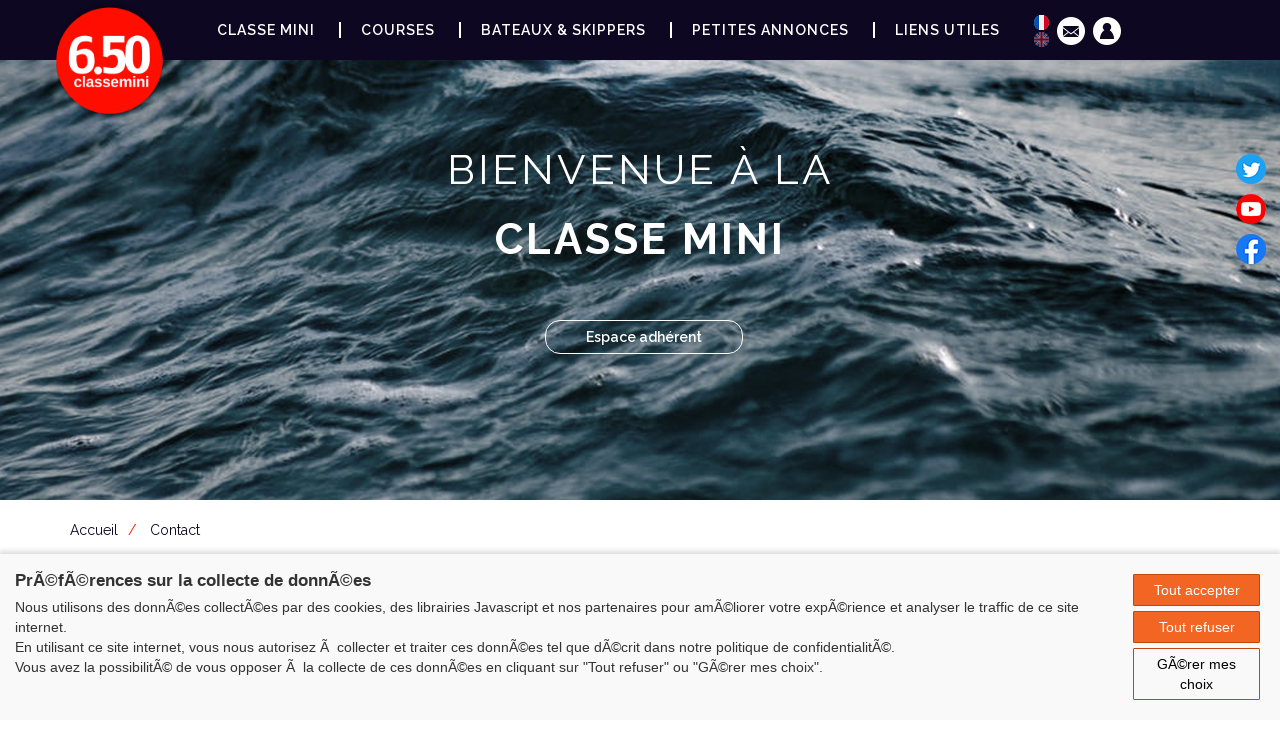

--- FILE ---
content_type: text/html
request_url: https://www.classemini.com/?mode=contact&id_skipper=3891
body_size: 27024
content:

<!-- # INCLUDE FILE="pages/privatif/default.asp"-->



<!DOCTYPE html>
<html lang="fr">

<head>	


	
	<title>Classe Mini</title>

	

	<meta name="viewport" content="width=device-width, initial-scale=1.0">
	<meta name="keywords" content="classe, mini, 650, mini-transat, transat, charente, maritime, bahia, br?sil, guadeloupe, fastnet, triangle, soleil, demi, cl?, clef, solitaire, voile, sail, yacht, race, offshore, course, large, mer, voilier, magnen, lombard, rolland, autissier, bourgnon, peyron, tripon, salmon, quille, carbone, m?t, pogo, ginto, z?ro, muscadet, information, spi, architect, naval, yach, design" />
	<meta name="description" content="site officiel de la classe des mini voiliers de course au large de 6,50 m?tres de long" />
	<meta name="author" content="Azimut Communication" />
	<meta http-equiv="Content-Type" content="text/html; charset=iso-8859-1" />
	<link rel="alternate" type="application/rss+xml" title="RSS 2.0" href="pages/rss/rss-fr.asp" />
	
	<link rel="shortcut icon" type="image/x-icon" href="favicon.ico">
	<link rel="icon" type="image/x-icon" href="favicon.ico"> 

	<link rel="stylesheet" type="text/css" href="css/modules.css" />
	
        <link rel="stylesheet" media="all" type="text/css" title="css" href="css/siteFixSafari.css" />
    
    
	<!--<link rel="stylesheet" type="text/css" href="css/menuHorizontal.css" />-->
	<!--<link rel="stylesheet" type="text/css" href="css/menuVertical.css" />-->
	
	<!--<link rel="stylesheet" type="text/css" href="css/calendrierSite.css" media="screen"/>-->
	<!--<link rel="stylesheet" media="all" type="text/css" title="css" href="css/siteCouleurs.css" />-->


	
	<script type="text/javascript" src="fonctions.js"></script>
	<script type="text/javascript" src="methodesFlash.js"></script>
	<script type="text/javascript" src="calendrier.js"></script>
    <script src="js/jquery-1-11-1.min.js"></script>
	<script type="text/javascript" src="jcarouselle/jcarousellite_1.0.1.pack.js"></script>

    <link rel="stylesheet" type="text/css" href="js/bootstrap-3.3.7-dist/css/bootstrap.min.css" />
    <link href="https://fonts.googleapis.com/css?family=Raleway:400,600,700,800,900" rel="stylesheet">
    <script type="text/javascript" src="js/bootstrap-3.3.7-dist/js/bootstrap.min.js"></script>
    <link rel="stylesheet" type="text/css" href="js/fullPage.js-master/dist/jquery.fullpage.css" />
    <script type="text/javascript" src="js/fullPage.js-master/dist/jquery.fullpage.js"></script>

    <link rel="stylesheet" type="text/css" href="js/slick/slick.css" />
    <script type="text/javascript" src="js/slick/slick.js"></script>

    <link rel="stylesheet" type="text/css" href="js/Magnific-Popup/magnific-popup.css" />
    <script type="text/javascript" src="js/Magnific-Popup/jquery.magnific-popup.min.js"></script>

    <link rel="stylesheet" type="text/css" href="css/style.css?v=20250418" />
    <link rel="stylesheet" type="text/css" href="css/responsive.css?v=20220426" />
	<script type="text/javascript" src="js/bootstrap-confirmation.min.js"></script>
	<script src="https://consent.extrazimut.net/consent.js"></script>

</head>

<body>
    <div id="menu" class="section full-container">
            <span id="menu-burger" class="text-left collapsed--" data-toggle="collapse--" data-target="#mainMenu-collapse" aria-expanded="false" >
                <span></span>
            </span>

            <a href="?"><img id="logo" src="images/logo.png" alt="Logo classe mini"></a>
            <ul class="menu_link">
                
<li><a href="?mode=presentation">Classe Mini</a></li>
<li>
    <span class="parentSubMenu">Courses</span>
    <ul class="submenu">
        <li><a href="?mode=courses">Calendrier officiel</a></li>
        <li><a href="?mode=courses-non-qualificatives">Courses non-qualificatives</a></li>
    </ul>
</li>
<li><a href="?mode=bateaux_skippers">Bateaux & Skippers</a></li>
<li><a href="?mode=petites-annonces">Petites annonces</a></li>
<li>
    <span class="parentSubMenu">Liens utiles</span>
    <ul class="submenu">
        <li><a href="?mode=carnet-adresses">Carnet d'adresses</a></li>
        <li><a href="?mode=goodies">Goodies</a></li>
        <li><a href="?mode=centres-entrainement">Centre d'entrainement / formation</a></li>
    </ul>
</li> 
<li>&nbsp;</li>
<hr style="opacity: 0.3; display: none;">
<li class="menu_langue" style="display: none;">
    <a href="?langue=fr" style=" padding: 3px; ">
        <img src="images/fr.png" alt="">
    </a>
    <a href="?langue=en" style=" padding: 3px; opacity : 0.5;">
        <img src="images/en.png" alt="" >
    </a>
</li>
<script>
    $(document).ready(function() {
        $(".parentSubMenu").click(function() {
            $(this).parent().find('.submenu').toggleClass('active');
        });
    });
    $(document).click(function(event) {
        if(!$(event.target).closest('.parentSubMenu').parent().length) {
            if($('#menu .submenu').hasClass('active')) {
                $('#menu .submenu').toggleClass("active");
            }
        }
    });
</script> 
            </ul>
            <ul class="menu_chip">
                <li class="menu_langue" style="vertical-align: middle">
                    <a href="?langue=fr" style="display: block; height: 17px; ">
                        <img src="images/fr.png" alt="" style="width:15px; vertical-align: top">
                    </a>
                    <a href="?langue=en" style="display: block; height: 15px; opacity : 0.5;">
                        <img src="images/en.png" alt="" style="width:15px; vertical-align: top">
                    </a>
                </li>
                <li><a href="?mode=contact"><img src="images/contact.png" alt=""></a></li>
				
				<li><a href="?mode=espace-adherent"><img src="images/login.png" alt=""></a></li>
				 
            </ul>
    </div>

    <div id="widgetSocial">
    <ul class="desktop">
        <li id="twitter"><img src="images/twitter.png" alt="Twitter"></li>
        <li id="youtube"><img src="images/youtube.png" alt="Youtube"></li>
        <li id="facebook"><img src="images/facebook.png" alt="Facebook"></li>
    </ul>
    <ul class="responsive">
        <li><a href="//deferlante.classemini.com" target="_blank"><img src="images/deferlante.png" alt="Deferlante"></a></li>
        <li id="twitter"><a href="https://twitter.com/ClasseMini" target="_blank"><img src="images/twitter.png"></a></li>
        <li id="youtube"><a href="https://www.youtube.com/user/ClasseMini" target="_blank"><img src="images/youtube.png"></a></li>
        <li id="facebook"><a href="https://www.facebook.com/ClasseMini/" target="_blank"><img src="images/facebook.png"></a></li>
    </ul>
    <div class="content">
        <div class="twitter"></div>
        <div class="facebook">
            <div id="fb-root"></div>
                <script></script>
                <div class="fb-like-box" data-href="https://www.facebook.com/ClasseMini/" data-width="240" data-height="400" data-colorscheme="light" data-show-faces="false" data-header="true" data-stream="true" data-show-border="false"></div>
            </div>
        <div class="youtube">
            <div style="position : absolute; bottom : 0; width : 100%; background-color : #e3e3e3; font-size: 0.8em; padding-left: 15px;"><a href="https://www.youtube.com/t/terms" target="_blank" style="color : #555555">Les conditions d'utilisation de YouTube</a></div>
        </div>
    </div>
</div>
<script>
    var twitterContent =$("#widgetSocial .content .twitter");
    var facebookContent =$("#widgetSocial .content .facebook");
    var youtubeContent =$("#widgetSocial .content .youtube");

    facebookContent.hide();
    twitterContent.hide();

    $("#widgetSocial #twitter").hover(function() {
        facebookContent.hide();
        youtubeContent.hide();
        twitterContent.show();
    });

    $("#widgetSocial #facebook").hover(function() {
        twitterContent.hide();
        youtubeContent.hide();
        facebookContent.show();
    });

    $("#widgetSocial #youtube").hover(function() {
        facebookContent.hide();
        twitterContent.hide();
        youtubeContent.show();
    });



   // Facebook

    (function(d, s, id) {
        var js, fjs = d.getElementsByTagName(s)[0];
        if (d.getElementById(id)) return;
        js = d.createElement(s); js.id = id;
        js.src = "//connect.facebook.net/fr_FR/sdk.js#xfbml=1&version=v2.0";
        fjs.parentNode.insertBefore(js, fjs);
    }(document, 'script', 'facebook-jssdk'));


    // Twitter

    TwitterAPI = {
      Statuses: {
        user_timeline:function(screen_name, count, callback){
          jQuery.getJSON("modules/kameleon/twitter-api/fluxTwitter.php?flux=statuses&cb="+Math.random(), callback);
        }
      }
    };
    window.ify=function(){var entities={'"':'"','&':'&','<':'<','>':'>'};return{"link":function(t){return t.replace(/[a-z]+:\/\/[a-z0-9-_]+\.[a-z0-9-_:~%&\?\/.=]+[^:\.,\)\s*$]/ig,function(m){return'<a href="'+m+'">'+((m.length>25)?m.substr(0,24)+'...':m)+'</a>';});},"at":function(t){return t.replace(/(^|[^\w]+)\@([a-zA-Z0-9_]{1,15})/g,function(m,m1,m2){return m1+'@<a href="http://twitter.com/'+m2+'">'+m2+'</a>';});},"hash":function(t){return t.replace(/(^|[^\w'"]+)\#([a-zA-Z0-9_]+)/g,function(m,m1,m2){return m1+'#<a href="http://search.twitter.com/search?q=%23'+m2+'">'+m2+'</a>';});},"clean":function(tweet){return this.hash(this.at(this.link(tweet)));}};}();

    jQuery(document).ready(function($){
        TwitterAPI.Statuses.user_timeline("ClasseMini",5,function(json){
            var content = "";
            content += '<ul>';
            $.each(json, function(i){
                var tweet = ify.clean(this['text']);
                var d = new Date(this['created_at'].replace(/^\w+ (\w+) (\d+) ([\d:]+) \+0000 (\d+)$/,"$1 $2 $4 $3 UTC"));
                var h = d.getHours();
                if (h<10) {h = "0" + h}
                var m = d.getMinutes();
                if (m<10) {m = "0" + m}
                var date_show = d.getDate()+'/'+(d.getMonth()+1)+'/'+d.getFullYear()+' '+h+':'+m;
                content += '<li>' + tweet + ' (<span>'+date_show+'</span>)</li>';
            });
            content += '</ul>';
            content = '<a href="https://twitter.com/ClasseMini" target="_blank" style="display : inline-block; padding: 10px 20px 0 20px; color : #2EA2E9"><b>@ClasseMini</b></a>' + content;
           twitterContent.append(content);
        });
    });


    // Youtube

    $.ajax({
        url : 'https://www.googleapis.com/youtube/v3/search?part=snippet&key=AIzaSyB5n9cGHx_LItHnvQUlfHs4m5p4hxW0P6E&type=video&channelId=UCaJywimZy2NTy7zUjKpTpXg&order=date&maxResults=10',
        type : 'GET',
        dataType : 'json',
        success : function(code_json, statut){
            var youtubeHtml = "<ul>";
            var videos = code_json['items'];
            $.each(videos, function(key, video){
                youtubeHtml += '<li onclick="window.open(\'https://www.youtube.com/watch?v='+(video['id']['videoId'])+'\',\' _blank\')" style="cursor: pointer; text-align : center;">';
                var video =  video['snippet'];
                youtubeHtml += '<img class="" src="'+video['thumbnails']['default']['url']+'" alt="youtube" width="120" style="padding-right: 5px"/><br />';
                youtubeHtml += video['title']+"<br /><small style=\"opacity:0.5\">"+(new Date(video['publishedAt']).toLocaleDateString())+"</small>";
                youtubeHtml += "<div class='clearfix'></div></li>";
            });
            youtubeHtml += "</ul>";
            youtubeContent.prepend(youtubeHtml);
        }
    });

</script>


    <!--<div class="loader"><div></div></div>-->

     
<div id="zone_drapeaux">
	<ul>
		
			<li>
				<a href="?mode=contact&amp;id_skipper=3891&amp;langue=fr" title="francais"><img src="images/drapeaux/fr.png" alt="francais" /></a>
			</li>
		
			<li>
				<a href="?mode=contact&amp;id_skipper=3891&amp;langue=en" title="english"><img src="images/drapeaux/en.png" alt="english" /></a>
			</li>
		
	</ul>
</div>

     <div id="fullpage" class="container-fluid ">

        <div id="header" class=" section home-header container-fluid">

            <div class="adherer">
                <p>Bienvenue à la</p>
                <p>Classe Mini</p><br><br>
                <p>&nbsp;
					<a href="?mode=espace-adherent" class="btn btn-default" style="margin-bottom: 5px">Espace adhérent</a>
				</p>
            </div>
            <div class="slider">
                <div class="slide active"><div class="layer"></div></div>
            </div>
        </div>
        <div class="clearfix"></div>
            <!--<div id="header-print"><img src="images/logo.png" alt="logo classe mini" /></div>-->
            
                    <div class="container">
                    
	<ul class="breadcrumb">
		<li><a href="?">Accueil</a></li>
		<li><a href="?mode=contact">Contact</a></li>
	</ul>
	<div class="separateur"></div>

                    <div class="col-md-8 col-md-offset-2">
                    <h1>Nous contacter</h1>
                    <br /><br />

<form method="post" action="?mode=contact" target="_self">
	<input type="hidden" name="mode" value="contact" />
	<input type="hidden" name="id_kameleon" value="" />
	<input type="hidden" name="chp" value="" />
	<input type="hidden" name="id_skipper" value="3891" />
	<input type="hidden" name="id_course" value="" />
	<input type="hidden" name="template" value="./pages/contact/contact-form.txt" />
	<input type="hidden" name="valider_formulaire_mail" value="ok" />
	<br />
	
	<b><span class="label">Pour : </span></b>David JUHEL<br />
	
	<b><span class="label">Votre E-mail * : </span></b><br /><input name="email" type="text" size="48" />
	<br /><br />
	<b><span class="label">Votre message : </span></b><br />
	<textarea name="message" rows="8" cols="50"></textarea>
*&nbsp;Champs obligatoires
	<div class="text-center">
		<div class='captcha-form'>Pour valider votre formulaire, veuillez saisir ci-dessous les lettres sur fond de couleur (dans l'ordre) :<br /><br /><table class='tab-captcha' border='1' cellpadding='0' cellspacing='0'><tr><td id='captcha_cell_1'>M</td><td id='captcha_cell_2'>S</td><td id='captcha_cell_3'>Z</td><td id='captcha_cell_4'>G</td><td id='captcha_cell_5'>J</td><td id='captcha_cell_6'>W</td><td id='captcha_cell_7'>B</td><td id='captcha_cell_8'>X</td><td id='captcha_cell_9'>E</td><td id='captcha_cell_10'>H</td></tr></table><script type='text/javascript'> function updateCaptchaCell(index){ 	(document.getElementById('captcha_cell_' + index)).style.backgroundColor = '#BB1324'; 	(document.getElementById('captcha_cell_' + index)).style.color = '#FFFFFF'; 	(document.getElementById('captcha_cell_' + index)).style.fontWeight = 'bold'; } updateCaptchaCell(9); updateCaptchaCell(6); updateCaptchaCell(4);</script><br />Saisissez les lettres&nbsp;:&nbsp;<input type='text' name='captcha-text' class='champ' id='txt_code_controle' size='3' /><br /><br /></div>
		<br>
		<input type="submit" class="btn btn-primary" style="width: auto;" value="Envoyer" />
	</div>

	<br />
</form>

                    </div>
                    </div>
                    <div class="container-fluid">
                        <div id="map" style="height: 500px;"></div>
<script>
  function initMap() {
    var classeMini = {lat: 47.734705, lng: -3.365171};

    // Styles a map in night mode.
    var map = new google.maps.Map(document.getElementById('map'), {
      center: classeMini,
      zoom: 5,
      disableDefaultUI: true,
      styles: [
                {
                  "elementType": "geometry",
                  "stylers": [
                    {
                      "color": "#f5f5f5"
                    }
                  ]
                },
                {
                  "elementType": "labels.icon",
                  "stylers": [
                    {
                      "visibility": "off"
                    }
                  ]
                },
                {
                  "elementType": "labels.text.fill",
                  "stylers": [
                    {
                      "color": "#616161"
                    }
                  ]
                },
                {
                  "elementType": "labels.text.stroke",
                  "stylers": [
                    {
                      "color": "#f5f5f5"
                    }
                  ]
                },
                {
                  "featureType": "administrative.land_parcel",
                  "elementType": "labels.text.fill",
                  "stylers": [
                    {
                      "color": "#bdbdbd"
                    }
                  ]
                },
                {
                  "featureType": "poi",
                  "elementType": "geometry",
                  "stylers": [
                    {
                      "color": "#eeeeee"
                    }
                  ]
                },
                {
                  "featureType": "poi",
                  "elementType": "labels.text.fill",
                  "stylers": [
                    {
                      "color": "#757575"
                    }
                  ]
                },
                {
                  "featureType": "poi.park",
                  "elementType": "geometry",
                  "stylers": [
                    {
                      "color": "#e5e5e5"
                    }
                  ]
                },
                {
                  "featureType": "poi.park",
                  "elementType": "labels.text.fill",
                  "stylers": [
                    {
                      "color": "#9e9e9e"
                    }
                  ]
                },
                {
                  "featureType": "road",
                  "elementType": "geometry",
                  "stylers": [
                    {
                      "color": "#ffffff"
                    }
                  ]
                },
                {
                  "featureType": "road.arterial",
                  "elementType": "labels.text.fill",
                  "stylers": [
                    {
                      "color": "#757575"
                    }
                  ]
                },
                {
                  "featureType": "road.highway",
                  "elementType": "geometry",
                  "stylers": [
                    {
                      "color": "#dadada"
                    }
                  ]
                },
                {
                  "featureType": "road.highway",
                  "elementType": "labels.text.fill",
                  "stylers": [
                    {
                      "color": "#616161"
                    }
                  ]
                },
                {
                  "featureType": "road.local",
                  "elementType": "labels.text.fill",
                  "stylers": [
                    {
                      "color": "#9e9e9e"
                    }
                  ]
                },
                {
                  "featureType": "transit.line",
                  "elementType": "geometry",
                  "stylers": [
                    {
                      "color": "#e5e5e5"
                    }
                  ]
                },
                {
                  "featureType": "transit.station",
                  "elementType": "geometry",
                  "stylers": [
                    {
                      "color": "#eeeeee"
                    }
                  ]
                },
                {
                  "featureType": "water",
                  "elementType": "geometry",
                  "stylers": [
                    {
                      "color": "#0d0721"
                    }
                  ]
                },
                {
                  "featureType": "water",
                  "elementType": "labels.text.fill",
                  "stylers": [
                    {
                      "color": "#9e9e9e"
                    }
                  ]
                }
              ]
    });

    var marker = new google.maps.Marker({
      position: classeMini,
      map: map,
      icon: "https://www.classemini.com/images/marker1.png"
    });

  }
</script>
<script src="https://maps.googleapis.com/maps/api/js?key=AIzaSyDiDJ9K1Aq6HjoA_zcSJqwNmIc6W6BtmSw&callback=initMap"async defer></script>

                    </div>
                <div id="footer" class="section fp-auto-height">
    <div class="container">
        <div class="col-sm-3 col-md-3 text-left"><img src="images/logo.png" class="logo"></div>
        <div class="col-sm-6 col-md-6 text-center">
            <h4>Classe mini</h4>
            <p>22 AVENUE DE LA PERRIÈRE &bull; 56100 LORIENT &bull; France</p>
            <p>Tél: +33 (0)9 54 54 83 18 &bull; CONTACT@CLASSEMINI.COM</p>
        </div>
        <div class="col-sm-3 col-md-3 text-right"><img src="images/ffv.png" class="ffv"></div>
        <hr class="pull-left" style="width: 100%"/>
        <div class="footer_menu col-md-12">
            <ul>
                <li>
                    Classe Mini
                    <ul>
                        <li><a href="?mode=presentation">Présentation</a></li>
                        <li><a href="?mode=actualites">Actualités</a></li>
                        <li><a href="?mode=documents">Documents</a></li>
                        <li><a href="?mode=adherer">Adhérer</a></li>
                    </ul>
                </li>
                <li>
                    Courses
                    <ul>
                        <li><a href="?mode=courses">Calendrier</a></li>
                        <li><a href="?mode=classement">Classement mini</a></li>
                    </ul>
                </li>
                <li>
                    Bateaux & Skippers
                    <ul>
                        <li><a href="?mode=bateaux_skippers">Géolocalisation</a></li>
                        <li><a href="?mode=bateaux">Bateaux</a></li>
                        <li><a href="?mode=skippers">Skippers</a></li>
                    </ul>
                </li>
                <li>
                    Petites annonces
                    <ul>
                        <li><a href="?mode=petites-annonces">Toutes les annonces</a></li>
                    </ul>
                </li>
                <li>

                    Liens utiles
                    <ul>
                        <li><a href="?mode=espace-adherent">Espace adhérent</a></li>
                        <li><a href="?mode=contact">Contact</a></li>
                        <li><a href="?mode=carnet-adresses">Carnet d'adresses</a></li>
                        <li><a href="?mode=goodies">Goodies</a></li>
                    </ul>
                </li>
            </ul>
        </div>
        <hr class="pull-left"  style="width: 100%"/>
        <div class="col-sm-4 col-md-4 text-left"><span class="glyphicon glyphicon-copyright-mark" aria-hidden="true"></span> Azimut - Créateur de solutions numériques</div>
        <div class="col-sm-4 col-md-4 text-center"><a href="?mode=mentions-legales">Mentions légales</a></div>
        <div class="col-sm-4 col-md-4 social text-right">
            <ul>
                <li><a href="//deferlante.classemini.com" target="_blank"><img src="images/deferlante.png" alt="Deferlante"></a></li>
                <li><a href="https://twitter.com/ClasseMini" target="_blank"><img src="images/twitter.png"></a></li>
                <li><a href="https://www.youtube.com/user/ClasseMini" target="_blank"><img src="images/youtube.png"></a></li>
                <li><a href="https://www.facebook.com/ClasseMini/" target="_blank"><img src="images/facebook.png"></a></li>
            </ul>
        </div>
    </div>
</div>

    </div>

    <script>
        $(document).ready(function() {

            $('.loader').fadeOut(1500);
            $('#switch-serie').click(function () {
                $(".classements").addClass('serie');
                $(".classements").removeClass('proto');
                $(this).addClass('active');
                $('#switch-proto').removeClass('active');
            });

            $('#switch-proto').click(function () {
                $(".classements").addClass('proto');
                $(".classements").removeClass('serie');
                $(this).addClass('active');
                $('#switch-serie').removeClass('active');
            });

            var slideDuration = 4000;

            if($(window).width() >= 1200 && $(window).height() >= 900) {
                $('#fullpage.home-page').fullpage({
                    scrollBar: false,
                    fitToSection: true,
                    fitToSectionDelay: 1000,
                    scrollOverflow: true,
                    controlArrows: false,
                    autoScrolling: false,
                    navigation: true,
                    slidesNavigation: true,
                    slidesNavPosition: "bottom",
                    lockAnchors: true,
                    anchors:['a', 'b', 'c', 'd', 'e', 'f'],
                    animateAnchor: true,
                });
                $.fn.fullpage.setAutoScrolling(true);


                // Slide animation
                nbSlide = $('#header .slide').size();
                currentSlide = 0;
                setInterval(function(){
                        $.fn.fullpage.moveSlideRight();
                 }, slideDuration);

            }else {

                setInterval(function(){
                    var index = $("#header .slide.active").index();
                    $("#header .slide.active").removeClass('active');
                    if(index == 0){
                      index = $('#header .slide').size();
                    }
                    $("#header .slide").eq(index-1).addClass("active");
                 }, slideDuration);
            }


            $('#menu-burger').click(function(){
                $(this).toggleClass('active');
                $('#menu').toggleClass('active');
                $('#widgetSocial').toggleClass('active');
            });
			
			azimutConsentManager.create({
				locale: 'fr',
				consent: {
					required: {},
					gtag: {measurementId: 'G-QF2715Q93B'}
				}
			});


        });
    </script>

		
</body>
</html>

--- FILE ---
content_type: text/css
request_url: https://www.classemini.com/css/modules.css
body_size: 25788
content:
a img {
	border: none;
}
a {
	color: black;
	text-decoration: none;
}
a:hover {
	text-decoration: underline;
}

.separateur {
	clear: both;
}
.separateurVertical {
	float: left;
	width: 1%;
	height: 10px;
}
.imgIcone {
	vertical-align: middle;
	margin-right: 3px;
}

.attention {
	color: #cc0000;
}
.commentaire {
	color: #999999 !important;
}

/*******************************************************************************
**********************			MODULE KAMELEON		  **********************
**********************		  module-liste-index		**********************
*******************************************************************************/

.moduleKmlIndex h1 {

}
.moduleKmlIndex h1:first-letter {

}
.moduleKmlIndex h2 {
	margin-bottom: 10px;

}
.moduleKmlIndex h3 {

}
.moduleKmlIndex p {
	text-align: justify;
}
.moduleKmlIndex .liste {
	/*float: left;*/
	/*width: 280px;*/
	text-align: left;
}
.moduleKmlIndex .liste ul {
	margin:0px;
	padding-left:20px;
}
.moduleKmlIndex .liste li {
	font-weight: bold;
}
.moduleKmlIndex .fiche {
	float: right;
	width: 380px;
	padding: 10px;
	border: 1px solid black;
	background-color: white;
}

.moduleKmlIndex .fiche .imprime {
	text-align: right;
}
.moduleKmlIndex .infosResultat {
	color: #999999;
	font-size: 10px;
}
.moduleKmlIndex .photoMdl {
	float: right;
	/*width: 300px;*/
	text-align: center;
	margin-left: 15px;
}
.moduleKmlIndex .photoMdl img {
	max-width: 300px;
	width: expression((this.width > 300 && this.width>=this.height) ? 300: true);
	max-height: 300px;
	height: expression((this.height > 300 && this.height>this.width) ? 300: true);
}
.moduleKmlIndex .photoMdl span{
	font-style: italic;
}
.moduleKmlIndex .videoMdl {
	width: 320px;
	text-align: center;
	margin: 0 auto;
}
.moduleKmlIndex .videoMdl span{
	font-style: italic;
}

/*******************************************************************************
**********************			MODULE KAMELEON		  **********************
**********************			module-liste			**********************
*******************************************************************************/


/*Liste des actus*/

.moduleKmlArticles .fiche {
	/*margin-bottom: 20px;*/
}
.moduleKmlArticles h1 {

}
.moduleKmlArticles h1:first-letter {

}
.moduleKmlArticles h2 {

}
.moduleKmlArticles h3 {

}
.moduleKmlArticles .photoMdl {
	float: right;
	/*width: 300px;*/
	text-align: center;
	margin-left: 15px;
}
.moduleKmlArticles .photoMdl img {
	max-width: 100%;
	width: expression((this.width > 700 && this.width>=this.height) ? 700: true);
	max-height: 500px;
	height: expression((this.height > 500 && this.height>this.width) ? 500: true);
}
.moduleKmlArticles .photoMdl span{
	font-style: italic;
}
.moduleKmlArticles .videoMdl {
	float: left;
	/*width: 300px;*/
	text-align: center;
	margin-right: 15px;
}
.moduleKmlArticles .videoMdl span{
	font-style: italic;
}
.moduleKmlArticles p {
	/*text-align: justify;*/
}
.moduleKmlArticles .infosResultat {
	color: #999999;
	font-size: 10px;
}
.moduleKmlArticles .commentaire {
	color: #666666;
	font-size: 10px;
}
.moduleKmlArticles .lireSuite {
	text-align: right;
	padding-top: 3px;
}
/*******************************************************************************
**********************			MODULE KAMELEON		  **********************
**********************		 module-liste-agenda		**********************
*******************************************************************************/


.moduleKmlAgenda .fiche {
	/*margin-bottom: 20px;*/
}

.moduleKmlAgenda .navigAnnees {
	text-align: center;
	font-size: 2em;
}
.moduleKmlAgenda .navigAnnees a {
	margin: 0 10px;
	font-size: 0.5em;
	vertical-align: middle;
}

.moduleKmlAgenda h1 {

}
.moduleKmlAgenda h1:first-letter {

}
.moduleKmlAgenda h2 {

}
.moduleKmlAgenda h3 {
	margin: 0;
	padding: 0;
	font-size: 1.2em;
}
.moduleKmlAgenda .photoMdl {
	float: right;
	/*width: 300px;*/
	text-align: center;
	margin-left: 15px;
}
.moduleKmlAgenda .photoMdl img {
	max-width: 150px;
	width: expression((this.width > 150 && this.width>=this.height) ? 150: true);
	max-height: 300px;
	height: expression((this.height > 150 && this.height>this.width) ? 150: true);
}
.moduleKmlAgenda .photoMdl span{
	font-style: italic;
}
.moduleKmlAgenda .videoMdl {
	float: left;
	/*width: 300px;*/
	text-align: center;
	margin-right: 15px;
}
.moduleKmlAgenda .videoMdl span{
	font-style: italic;
}
.moduleKmlAgenda p {
	text-align: justify;
}
.moduleKmlAgenda .infosResultat {
	color: #999999;
	font-size: 10px;
}
.moduleKmlAgenda .commentaire {
	color: #666666;
	font-size: 10px;
}
#rechercheAgenda {
	text-align: center;
}
#rechercheAgenda h3 {
	margin-bottom: 5px;
}


/*******************************************************************************
**********************			MODULE KAMELEON		  **********************
**********************		 module-liste-resume		**********************
*******************************************************************************/

/*Liste des titres des fiches (colonne de résumé des fiches)*/
.moduleKmlResume {
	width: 250px;
}
.moduleKmlResume h1 {

}
.moduleKmlResume h1:first-letter {

}
.moduleKmlResume h2 {

}
.moduleKmlResume h3 {

}
.moduleKmlResume img {
	float: right;
	margin-left: 10px;

	max-width: 100px;
	width: expression((this.width > 100 && this.width>=this.height) ? 100: true);
	max-height: 100px;
	height: expression((this.height > 100 && this.height>this.width) ? 100: true);
}
.moduleKmlResume p {
	text-align: justify;
}
.moduleKmlResume .infosResultat {
	color: #999999;
	font-size: 10px;
}
.moduleKmlResume hr {

}

/*******************************************************************************
**********************			MODULE KAMELEON		  **********************
**********************		 module-liste-titre		 **********************
*******************************************************************************/

.moduleKmlTitre .commentaire {
	color: #666666;
	font-size: 10px;
	margin-left: 20px;
}
.moduleKmlTitre img{
	max-width: 150px;
	width: expression((this.width > 150 && this.width>=this.height) ? 150: true);
	max-height: 150px;
	height: expression((this.height > 150 && this.height>this.width) ? 150: true);
}

.moduleKmlTitre .image {
	float: left;
	margin-right: 15px;
}


/*******************************************************************************
**********************			MODULE KAMELEON		  **********************
**********************		  module-liste-une		  **********************
*******************************************************************************/

/*actus à la une*/

.moduleKmlUne {
	width: 100%;
}
.moduleKmlUne .fiche, .moduleKmlUne .ficheActuOver {
	/*float: left;
	width: 49.5%;*/
}

.moduleKmlUne h1 {
	
}
.moduleKmlUne h2 {
	
}
.moduleKmlUne h3 {
	margin: 0;
	font-size: 12px;
	font-weight: normal;
}
.moduleKmlUne .image {
	float: left;
	margin-top: 3px;
	margin-right: 10px;
	max-width: 200px;
	width: expression((this.width > 200 && this.width>=this.height) ? 200: true);
	max-height: 200px;
	height: expression((this.height > 200 && this.height>this.width) ? 200: true);
}
.moduleKmlUne p {
	margin: 0;
}
.moduleKmlUne .lireSuite {
	text-align: right;
	padding-top: 3px;
}
.moduleKmlUne .lireSuite img {
	vertical-align: middle;
	margin-bottom: 2px;
	margin-right: 2px;
}

/*******************************************************************************
**********************			MODULE KAMELEON		  **********************
**********************		  module-liste-mere-galerie		  **********************
*******************************************************************************/

.moduleKmlListeGalerie {
	width: 100%;
}
.moduleKmlListeGalerie .fiche:hover{
	cursor: pointer;
	background: #ededed;
}
.moduleKmlListeGalerie .fiche{
	/*float: left;
	width: 49.5%;*/
	width: 240px;
	padding: 5px;
	margin: 20px 0px;
	overflow: hidden;
}
.moduleKmlListeGalerie .gauche{
	float: left;
	margin-right: 20px;	
}
.moduleKmlListeGalerie .droite{
	float: right;
}

.moduleKmlListeGalerie h1 {
	
}
.moduleKmlListeGalerie h2 {
	text-align: center;
}
.moduleKmlListeGalerie h2 a {
	text-decoration: none;
}
.moduleKmlListeGalerie h3 {
}
.moduleKmlListeGalerie .image {
	float: left;
	margin-top: 3px;
	margin-right: 10px;
	max-width: 200px;
	width: expression((this.width > 200 && this.width>=this.height) ? 200: true);
	max-height: 200px;
	height: expression((this.height > 200 && this.height>this.width) ? 200: true);
}
.moduleKmlListeGalerie p {
	margin: 0;
}
.moduleKmlListeGalerie .lireSuite {
	text-align: right;
	padding-top: 3px;
}
.moduleKmlListeGalerie .lireSuite img {
	vertical-align: middle;
	margin-bottom: 2px;
	margin-right: 2px;
}
.moduleKmlListeGalerie .preview_galeries{
	position: relative;
	width: 240px;
	height: 175px;
	margin: 10px 0px;
}
.moduleKmlListeGalerie .preview_galeries .photo{
	padding: 2px;
	background: white;
	border: 1px solid #cccccc;
	position: absolute;
	width: 100px;
	height: 80px;
}
.moduleKmlListeGalerie .preview_galeries .photo:hover{
/*	z-index: 10 !important ;*/
}
.moduleKmlListeGalerie .moduleKmlEdito h2{
	text-align: left;
}
/*******************************************************************************
**********************			MODULE KAMELEON		  **********************
**********************   module-liste-une-produit     **********************
*******************************************************************************/

.moduleKmlUneProduit {
	width: 100%;
}
.moduleKmlUneProduit .fiche {
	
}

.moduleKmlUneProduit h1 {
	text-indent: 4px;
}
.moduleKmlUneProduit h2 {
	text-indent: 4px;
}
.moduleKmlUneProduit h3 {
	margin: 0;
	font-size: 12px;
	font-weight: normal;
	text-indent: 4px;
}
.moduleKmlUneProduit .zoneTexte {
	position: relative;
	padding-left: 4px;
	height: 131px;
	/*height: 128px;*/
	overflow: hidden;
}
.colonneTexte1, .colonneTexte2 {
	float: left;
	width: 180px;
	
}
.colonneTexte1 {
	margin-right: 5px;
	height: 131px;
	overflow: hidden;
}
.colonneTexte2 {
	position: relative;
	top: -130px;
	height: 223px;
	overflow: hidden;
}
.moduleKmlUneProduit .image {
	float: left;
	margin-top: 5px;
	margin-right: 1px;
	max-width: 210px;
	width: expression((this.width > 210) ? 210: true);
	/*max-height: 280px;
	height: expression((this.height > 278 && this.height>this.width) ? 278: true);*/
}
.moduleKmlUneProduit p {
	text-align: justify;
	margin: 0;
}
.moduleKmlUneProduit .lireSuite {
	text-align: right;
	position: absolute;
	right:0;
	top: 105px;
	font-weight: bold;
}
.moduleKmlUneProduit .lireSuite img {
	vertical-align: middle;
	margin-bottom: 2px;
	margin-right: 2px;
}

.moduleKmlUneProduit .imageDiapo {
	float: left;
	margin-right: 1px;
	max-width: 183px;
	width: expression((this.width > 183 && this.width>=this.height) ? 183: true);
	max-height: 137px;
	height: expression((this.height > 137 && this.height>this.width) ? 137: true);
}

/*******************************************************************************
**********************			MODULE KAMELEON		  **************************
**********************		     module-edito		  **************************
*******************************************************************************/

.moduleKmlEdito .image {
	float: left;
	margin-top: 3px;
	margin-right: 5px;
	max-width: 143px;
	width: expression((this.width > 143 && this.width>=this.height) ? 143: true);
	max-height: 143px;
	height: expression((this.height > 143 && this.height>this.width) ? 143: true);
}
.moduleKmlEdito p {
	margin: 0;
}

/*******************************************************************************
**********************			MODULE KAMELEON	         ***********************
**********************			module-recherche		 ***********************
*******************************************************************************/


/*Liste des actus*/


.moduleKmlRecherche h1 {

}
.moduleKmlRecherche h1:first-letter {

}
.moduleKmlRecherche h2 {

}
.moduleKmlRecherche h3 {

}
.moduleKmlRecherche .photoMdl {
	float: left;
	text-align: center;
	margin-right: 5px;
}
.moduleKmlRecherche .photoMdl img {
	/*max-width: 40px;
	width: expression(this.width > 40 ? 40: true);
	max-height: 40px;
	height: expression(this.height > 40 ? 40: true);*/

	max-width: 40px;
	width: expression((this.width > 40 && this.width>=this.height) ? 40: true);
	max-height: 40px;
	height: expression((this.height > 40 && this.height>this.width) ? 40: true);
}
.moduleKmlRecherche .photoMdl span{
	font-style: italic;
}
.moduleKmlRecherche .videoMdl {
	float: left;
	text-align: center;
	margin-right: 5px;

	/*max-width: 50px;
	width: expression(this.width > 50 ? 50: true);
	max-height: 50px;
	height: expression(this.height > 50 ? 50: true);*/

	max-width: 50px;
	width: expression((this.width > 50 && this.width>=this.height) ? 50: true);
	max-height: 50px;
	height: expression((this.height > 50 && this.height>this.width) ? 50: true);
}
.moduleKmlRecherche .videoMdl span{
	font-style: italic;
}
.moduleKmlRecherche p {
	text-align: justify;
}
.moduleKmlRecherche .infosResultat {
	color: #999999;
	font-size: 10px;
}
.moduleKmlRecherche .commentaire {
	color: #666666;
	font-size: 10px;
}


/*******************************************************************************                                  
**********************           MODULE KAMELEON          **********************                                  
**********************       module-liste-mozaique        **********************
*******************************************************************************/
.moduleKmlMozaique{
	margin-left:20px;
	
}                                  
.moduleKmlMozaique .fiche {
    float: left;
    margin: 5px;
}
                                                                                                                  
.moduleKmlMozaique .commentaire {
    color: #666666;                                                                                               
    margin-left: 20px;                                                                                            
}                                                                                                                 
.moduleKmlMozaique img{
    max-width: 200px;
    width: expression((this.width > 200 && this.width>=this.height) ? 200: true);
    max-height: 200px;
    height: expression((this.height > 200 && this.height>this.width) ? 200: true);
    border:1px solid #cccccc;
    padding:5px;
}                                                                                                                 
                                                                                                                  
.moduleKmlMozaique .image {
    float: left;                                                                                                  
                                                                                             
}                                                                                                                 


/*******************************************************************************
**********************           MODULE KAMELEON          **********************
**********************       module-liste-pretty-galerie  **********************
*******************************************************************************/
.moduleKmlPrettyGallery{
    position: relative;
    width: 500px;
/*    border: 1px solid #CCCCCC;*/
    text-align: center;
}

.moduleKmlPrettyGallery .galerie-content{
    width: 470px;
    padding: 9px 15px 30px 35px;
    position: relative;
}
.moduleKmlPrettyGallery .fiche{
    float: left;
    padding: 5px;
    margin: 5px;
    border: 1px solid #eeeeee;
    background-color: transparent;
}
.moduleKmlPrettyGallery .fiche img{
    max-width: 200px;
    width: expression((this.width > 200 && this.width>=this.height) ? 200: true);
    max-height: 200px;
    height: expression((this.height > 200 && this.height>this.width) ? 200: true);
}
.moduleKmlPrettyGallery .fiche .legende{
    display: block;
    height: 20px;
    font-size: 100%;
    text-align: center;
    color: #aaaaaa;
}
.moduleKmlPrettyGallery .image_cachee{
    display: none;
}
.moduleKmlPrettyGallery .picto-next{
    position: absolute;
    right: 2px;
    top: 250px;
}
.moduleKmlPrettyGallery .picto-previous{
    position: absolute;
    left: 2px;
    top: 250px;
}

.moduleKmlPrettyGallery .navigation{
    position: absolute;
    left:0px;
    bottom: 0px;
    width: 500px;
    text-align: center;
}

.moduleKmlPrettyGallery .navigation .current{
    font-weight: bold;
}

.moduleKmlPrettyGallery .navigation .picto-previous, .moduleKmlPrettyGallery .navigation .picto-next{
    position: static;
    vertical-align: middle;
}





/*******************************************************************************
************************		  MODULE AGENDA		  ***********************
*******************************************************************************/


.moduleAgenda h1 {

}
.moduleAgenda h2 {

}
.moduleAgenda h3 {

}
.moduleAgenda .commentaire {
	color: #999999;
	font-size: 10px;
}
.moduleAgenda .selectSalles {
	text-align: center;
}
/*Liste des rendez vous sur une semaine*/
.moduleAgenda .semaine {
	/*background-color: white;*/
}
.moduleAgenda .semaine hr {

}
.moduleAgenda .semaine .annee {
	font-size: 20px;
	font-weight: bold;
	text-align: center;
}
.moduleAgenda .semaine .navigation {
	font-size: 10px;
}
.moduleAgenda .semaine .dateAujourdhui {
	text-align: center;
	font-size: 10px;
}
.moduleAgenda .semaine .enteteJours {
	text-align: center;
}
.moduleAgenda .semaine .enteteJours td{
	border: 1px solid black;
}
.moduleAgenda .semaine .enteteJours td{
	width: 110px;
}
.moduleAgenda .semaine .numeroJour {
	color: #cc0000;
	font-size: 20px;
	font-weight: bold;
}
.moduleAgenda .semaine .nomJour {
	color: #000000;
	font-weight: bold;
}
.moduleAgenda .semaine .mois {
	color: #000000;
	font-size: 10px;
}

.moduleAgenda .semaine .rdvJours {
	text-align: left;
	vertical-align: top;
	height: 250px;
}
.moduleAgenda .semaine .rdvJours td{
	border: 1px solid black;
}
.moduleAgenda .semaine .rdvJours .heure {
	font-size: 10px;
	font-style: italic;
	text-decoration: underline;
}
.moduleAgenda .semaine .rdvJours .evenement {
	color: black;
	font-size: 12px;
	font-weight: bold;
	text-decoration: none;
}
.moduleAgenda .semaine .rdvJours img {
	/*vertical-align : middle;*/
/*	float: left;*/
}
.moduleAgenda .semaine .ajout {
	text-align: center;
	font-size: 10px;
}
.moduleAgenda .semaine .aujourdhui {
	background-color: #ffcc99;
}
.moduleAgenda .semaine .jour {
	background-color: #ffffcc;
}
.moduleAgenda .semaine .weekend {
	background-color: #ffff99;
}

/*** fiche **/

.moduleAgenda #fiche {
	background-color: #ffff99;
	height: 172px;
}
.moduleAgenda #fiche .titre {
	background-color: #ffffcc;
	font-weight: bold;
	height: 10px;
}
.moduleAgenda #fiche .corps {
	vertical-align: top;
	text-align: justify;
}
.moduleAgenda #fiche .corps .date {
	font-style: italic;
	font-size: 12px;
	text-align: left;
}
.moduleAgenda .footer {
	font-size: 10px;
}


/*******************************************************************************
**********************		  MODULE CATALOGUE		  **********************
*******************************************************************************/


.moduleCatalogue .liste {
	width: 100%;
	border-collapse: collapse;
}
.moduleCatalogue .liste td, .moduleCatalogue .liste th {
	/*padding: 0 2px;*/
}
.moduleCatalogue .liste th {
	background-color: navy;
	color: white;
	text-align: center;
}
.moduleCatalogue .liste .impaire {
	background-color: white;
}
.moduleCatalogue .liste .paire {
	background-color: #e5e5e5;
}
.moduleCatalogue .liste .image {
	/*width: 60px;*/
	height: 60px;
}

.moduleCatalogue .fiche {
	width: 100%;
	background-color: white;
	border: 1px solid black;
	padding: 3px;
}
.moduleCatalogue .fiche h1{
	color: white;
	background-color: #0066cc;
	padding: 0;
	margin: 0 0 10px 0;
	text-align: center;
}
.moduleCatalogue .fiche h1:first-letter {

}
.moduleCatalogue .fiche h2 {
	color: #9dc82e;
	background: none;
}
.moduleCatalogue .fiche p {
	text-align: justify;
}
.moduleCatalogue .fiche img {
	float: right;
	margin-left: 15px;
	/*max-width: 100px;
	width: expression(this.width > 100 ? 100: true);*/

	max-width: 100px;
	width: expression((this.width > 100 && this.width>=this.height) ? 100: true);
	max-height: 60px;
	height: expression((this.height > 60 && this.height>this.width) ? 60: true);
}

.moduleCatalogue h1 {

}
.moduleCatalogue h2 {

}
.moduleCatalogue h3 {

}
.moduleCatalogue .infosResultat {
	color: #999999;
	font-size: 10px;
}
.moduleCatalogue .ajoutPanier {
	float: left;
	width: 230px;
	margin: 10px;
	background-color: #eeeeee;
	border: 1px solid black;
}
.moduleCatalogue .ajoutPanier .enteteFenetre {
	height: 12px;
	padding : 1px;
	background-color: navy;
}
.moduleCatalogue .ajoutPanier .icone {
	float: right;
}
.moduleCatalogue .ajoutPanier .corpsFenetre {
	padding: 5px;
}
.moduleCatalogue .infosResultat {
	color: #999999;
	font-size: 10px;
}
.moduleCatalogue #lieu {
	background-color: #D4DBEE;
	width: 300px;
}

/*******************************************************************************
**********************			MODULE courses	         ***********************
**********************			courses module-fiche		 ***********************
*******************************************************************************/
.course-fiche{
	margin: 0px;
	text-align: left;
}
.course-fiche h2{
	margin-top: 25px;
}
.course-fiche .logo_course{
	width: 175px;
	float: left;
	margin: 0px 20px 25px 0px;
	text-align: center;
}
.course-fiche .logo_course img{
	margin-bottom: 15px;
}
.course-fiche .info_course{
	float: right;
	width: 400px;
}
.course-fiche .info_course td{
	padding: 0px 10px 10px 0px;
	vertical-align: top;
}
.course-fiche .info_course .label{
	text-align: right;
	font-weight: bold;
	color: #666666;
}
.course-fiche .description{
	margin: 25px 0px 15px 0px;
}
.course-fiche .description .photoMdl{
	float: right;
	margin: 0px 0px 15px 15px;
}
.course-fiche .liste_inscrits table{
	position: relative;
	margin: 15px auto;
}
.course-fiche .listing a{
	color: black;
}
.course-fiche .listing{
}
.course-fiche .listing tr td{
	padding: 2px 5px;
	font-size:11px;
}
.course-fiche .listing .points, .bateau-fiche .listing .rang, .bateau-fiche .listing .temps_course{
	text-align: right;
}
.course-fiche .listing tr:nth-child(even) td{
	background: #dedede;
}
.course-fiche .photo_profil{
	text-align: center;
	margin: 50px 0px;
}
.course-fiche .flux_rss .to-flips{
	width: 630px;
	margin-top: 0px;
}
.course-fiche .flux_rss .to-flips .content{
	height: 210px;
}
.course-fiche .flux_rss .flipnav{
	position: relative;
	width: 50px;
	margin: 15px auto;
}
.barre_menu_course{
	position: relative;
	float: right;
}
.course-fiche .barre_menu_course{
	margin-top: 15px;
	padding-right: 20px;
}
.course-fiche .course_directeur{
	width: 250px;
	margin-left: 75px;
	padding: 10px;
	float: left;
	background: #ededed;
}
.course-fiche .course_president{
	width: 250px;
	margin-right: 75px;
	padding: 10px;
	float: right;
	background: #ededed;
}
.course-fiche .course_directeur h2, .course-fiche .course_president h2{
	margin-top: 0px;
}
.barre_menu_course a{
	float: right;
	width: 98px;
	display: block;
	text-align: center;
	padding: 5px;
	border: 1px solid #333333;
	background: #333333;
	color: white;
	border-radius: 5px 5px 0px 0px;
	margin: 1px;
}
.barre_menu_course a.rss{
	background: #cccccc;
	color: black;
	cursor: default;
	text-decoration: none;
}
/*******************************************************************************
**********************			MODULE Courses	         ***********************
**********************			Courses module-liste		 ***********************
*******************************************************************************/
.ficheResumeCourse{
	float: left;
	width: 250px;
	position:relative;
	text-align:left;
}
.moduleCoursesListe .ficheResumeCourse{
	margin-bottom: 40px;
}
.moduleCoursesListe .ficheResumeCourse .bloc_depart{
	padding-bottom: 10px;
	border-bottom: 1px solid #dedede;
}

.ficheResumeCourse h2{
	margin: 10px 0px;
}
.ficheResumeCourse .image{
	width: 250px;
	height: 100px;
}
.ficheResumeCourse .logo{
	width: 100px;
	height: 100px;
	text-align: left;
	float: left;
	margin-right: 10px;
}
.ficheResumeCourse .date_depart{
	display: block;
}
.ficheResumeCourse:hover{
	background: #dedede;
	cursor: pointer;
}
.ficheResumeCourse .logo{
	background: white;
}
.ficheResumeCourse .bloc_depart{
	color: #777777
}
.ficheResumeCourse .date_depart{
	position:absolute;
	top:-5px;
	right:5px;
	padding:5px;
	background:#333;
	color:#fff;
}
.course_passee h2 a{
	color:#999!important;	
}
.course_passee{
	color:#bbb;
}
.course_passee .date_depart{
	background:#999;	
}	
.moduleCoursesListe .separateurVertical{
	width: 20px;
}